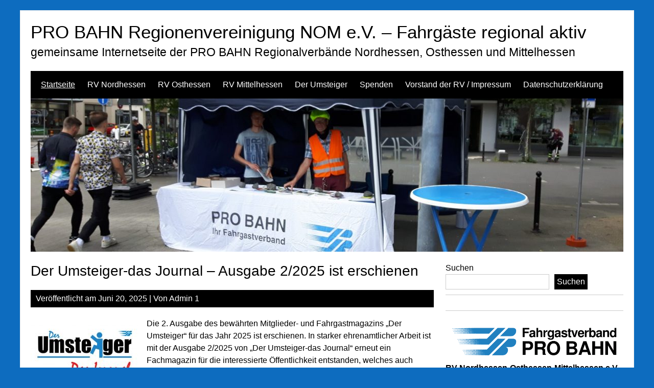

--- FILE ---
content_type: text/html; charset=UTF-8
request_url: https://pro-bahn-nom.de/page/2
body_size: 15587
content:


<!DOCTYPE html>
<html lang="de">
<head>
	<meta charset="UTF-8">
	<meta name="viewport" content="width=device-width, initial-scale=1">
	<link rel="profile" href="http://gmpg.org/xfn/11">
		<title>PRO BAHN Regionenvereinigung NOM e.V. &#8211; Fahrgäste regional aktiv &#8211; Seite 2 &#8211; gemeinsame Internetseite der PRO BAHN Regionalverbände Nordhessen, Osthessen und Mittelhessen</title>
<meta name='robots' content='max-image-preview:large' />
<link rel="alternate" type="application/rss+xml" title="PRO BAHN Regionenvereinigung NOM e.V. - Fahrgäste regional aktiv &raquo; Feed" href="https://pro-bahn-nom.de/feed" />
<link rel="alternate" type="application/rss+xml" title="PRO BAHN Regionenvereinigung NOM e.V. - Fahrgäste regional aktiv &raquo; Kommentar-Feed" href="https://pro-bahn-nom.de/comments/feed" />
<style id='wp-img-auto-sizes-contain-inline-css' type='text/css'>
img:is([sizes=auto i],[sizes^="auto," i]){contain-intrinsic-size:3000px 1500px}
/*# sourceURL=wp-img-auto-sizes-contain-inline-css */
</style>
<style id='wp-emoji-styles-inline-css' type='text/css'>

	img.wp-smiley, img.emoji {
		display: inline !important;
		border: none !important;
		box-shadow: none !important;
		height: 1em !important;
		width: 1em !important;
		margin: 0 0.07em !important;
		vertical-align: -0.1em !important;
		background: none !important;
		padding: 0 !important;
	}
/*# sourceURL=wp-emoji-styles-inline-css */
</style>
<style id='wp-block-library-inline-css' type='text/css'>
:root{--wp-block-synced-color:#7a00df;--wp-block-synced-color--rgb:122,0,223;--wp-bound-block-color:var(--wp-block-synced-color);--wp-editor-canvas-background:#ddd;--wp-admin-theme-color:#007cba;--wp-admin-theme-color--rgb:0,124,186;--wp-admin-theme-color-darker-10:#006ba1;--wp-admin-theme-color-darker-10--rgb:0,107,160.5;--wp-admin-theme-color-darker-20:#005a87;--wp-admin-theme-color-darker-20--rgb:0,90,135;--wp-admin-border-width-focus:2px}@media (min-resolution:192dpi){:root{--wp-admin-border-width-focus:1.5px}}.wp-element-button{cursor:pointer}:root .has-very-light-gray-background-color{background-color:#eee}:root .has-very-dark-gray-background-color{background-color:#313131}:root .has-very-light-gray-color{color:#eee}:root .has-very-dark-gray-color{color:#313131}:root .has-vivid-green-cyan-to-vivid-cyan-blue-gradient-background{background:linear-gradient(135deg,#00d084,#0693e3)}:root .has-purple-crush-gradient-background{background:linear-gradient(135deg,#34e2e4,#4721fb 50%,#ab1dfe)}:root .has-hazy-dawn-gradient-background{background:linear-gradient(135deg,#faaca8,#dad0ec)}:root .has-subdued-olive-gradient-background{background:linear-gradient(135deg,#fafae1,#67a671)}:root .has-atomic-cream-gradient-background{background:linear-gradient(135deg,#fdd79a,#004a59)}:root .has-nightshade-gradient-background{background:linear-gradient(135deg,#330968,#31cdcf)}:root .has-midnight-gradient-background{background:linear-gradient(135deg,#020381,#2874fc)}:root{--wp--preset--font-size--normal:16px;--wp--preset--font-size--huge:42px}.has-regular-font-size{font-size:1em}.has-larger-font-size{font-size:2.625em}.has-normal-font-size{font-size:var(--wp--preset--font-size--normal)}.has-huge-font-size{font-size:var(--wp--preset--font-size--huge)}.has-text-align-center{text-align:center}.has-text-align-left{text-align:left}.has-text-align-right{text-align:right}.has-fit-text{white-space:nowrap!important}#end-resizable-editor-section{display:none}.aligncenter{clear:both}.items-justified-left{justify-content:flex-start}.items-justified-center{justify-content:center}.items-justified-right{justify-content:flex-end}.items-justified-space-between{justify-content:space-between}.screen-reader-text{border:0;clip-path:inset(50%);height:1px;margin:-1px;overflow:hidden;padding:0;position:absolute;width:1px;word-wrap:normal!important}.screen-reader-text:focus{background-color:#ddd;clip-path:none;color:#444;display:block;font-size:1em;height:auto;left:5px;line-height:normal;padding:15px 23px 14px;text-decoration:none;top:5px;width:auto;z-index:100000}html :where(.has-border-color){border-style:solid}html :where([style*=border-top-color]){border-top-style:solid}html :where([style*=border-right-color]){border-right-style:solid}html :where([style*=border-bottom-color]){border-bottom-style:solid}html :where([style*=border-left-color]){border-left-style:solid}html :where([style*=border-width]){border-style:solid}html :where([style*=border-top-width]){border-top-style:solid}html :where([style*=border-right-width]){border-right-style:solid}html :where([style*=border-bottom-width]){border-bottom-style:solid}html :where([style*=border-left-width]){border-left-style:solid}html :where(img[class*=wp-image-]){height:auto;max-width:100%}:where(figure){margin:0 0 1em}html :where(.is-position-sticky){--wp-admin--admin-bar--position-offset:var(--wp-admin--admin-bar--height,0px)}@media screen and (max-width:600px){html :where(.is-position-sticky){--wp-admin--admin-bar--position-offset:0px}}

/*# sourceURL=wp-block-library-inline-css */
</style><style id='wp-block-image-inline-css' type='text/css'>
.wp-block-image>a,.wp-block-image>figure>a{display:inline-block}.wp-block-image img{box-sizing:border-box;height:auto;max-width:100%;vertical-align:bottom}@media not (prefers-reduced-motion){.wp-block-image img.hide{visibility:hidden}.wp-block-image img.show{animation:show-content-image .4s}}.wp-block-image[style*=border-radius] img,.wp-block-image[style*=border-radius]>a{border-radius:inherit}.wp-block-image.has-custom-border img{box-sizing:border-box}.wp-block-image.aligncenter{text-align:center}.wp-block-image.alignfull>a,.wp-block-image.alignwide>a{width:100%}.wp-block-image.alignfull img,.wp-block-image.alignwide img{height:auto;width:100%}.wp-block-image .aligncenter,.wp-block-image .alignleft,.wp-block-image .alignright,.wp-block-image.aligncenter,.wp-block-image.alignleft,.wp-block-image.alignright{display:table}.wp-block-image .aligncenter>figcaption,.wp-block-image .alignleft>figcaption,.wp-block-image .alignright>figcaption,.wp-block-image.aligncenter>figcaption,.wp-block-image.alignleft>figcaption,.wp-block-image.alignright>figcaption{caption-side:bottom;display:table-caption}.wp-block-image .alignleft{float:left;margin:.5em 1em .5em 0}.wp-block-image .alignright{float:right;margin:.5em 0 .5em 1em}.wp-block-image .aligncenter{margin-left:auto;margin-right:auto}.wp-block-image :where(figcaption){margin-bottom:1em;margin-top:.5em}.wp-block-image.is-style-circle-mask img{border-radius:9999px}@supports ((-webkit-mask-image:none) or (mask-image:none)) or (-webkit-mask-image:none){.wp-block-image.is-style-circle-mask img{border-radius:0;-webkit-mask-image:url('data:image/svg+xml;utf8,<svg viewBox="0 0 100 100" xmlns="http://www.w3.org/2000/svg"><circle cx="50" cy="50" r="50"/></svg>');mask-image:url('data:image/svg+xml;utf8,<svg viewBox="0 0 100 100" xmlns="http://www.w3.org/2000/svg"><circle cx="50" cy="50" r="50"/></svg>');mask-mode:alpha;-webkit-mask-position:center;mask-position:center;-webkit-mask-repeat:no-repeat;mask-repeat:no-repeat;-webkit-mask-size:contain;mask-size:contain}}:root :where(.wp-block-image.is-style-rounded img,.wp-block-image .is-style-rounded img){border-radius:9999px}.wp-block-image figure{margin:0}.wp-lightbox-container{display:flex;flex-direction:column;position:relative}.wp-lightbox-container img{cursor:zoom-in}.wp-lightbox-container img:hover+button{opacity:1}.wp-lightbox-container button{align-items:center;backdrop-filter:blur(16px) saturate(180%);background-color:#5a5a5a40;border:none;border-radius:4px;cursor:zoom-in;display:flex;height:20px;justify-content:center;opacity:0;padding:0;position:absolute;right:16px;text-align:center;top:16px;width:20px;z-index:100}@media not (prefers-reduced-motion){.wp-lightbox-container button{transition:opacity .2s ease}}.wp-lightbox-container button:focus-visible{outline:3px auto #5a5a5a40;outline:3px auto -webkit-focus-ring-color;outline-offset:3px}.wp-lightbox-container button:hover{cursor:pointer;opacity:1}.wp-lightbox-container button:focus{opacity:1}.wp-lightbox-container button:focus,.wp-lightbox-container button:hover,.wp-lightbox-container button:not(:hover):not(:active):not(.has-background){background-color:#5a5a5a40;border:none}.wp-lightbox-overlay{box-sizing:border-box;cursor:zoom-out;height:100vh;left:0;overflow:hidden;position:fixed;top:0;visibility:hidden;width:100%;z-index:100000}.wp-lightbox-overlay .close-button{align-items:center;cursor:pointer;display:flex;justify-content:center;min-height:40px;min-width:40px;padding:0;position:absolute;right:calc(env(safe-area-inset-right) + 16px);top:calc(env(safe-area-inset-top) + 16px);z-index:5000000}.wp-lightbox-overlay .close-button:focus,.wp-lightbox-overlay .close-button:hover,.wp-lightbox-overlay .close-button:not(:hover):not(:active):not(.has-background){background:none;border:none}.wp-lightbox-overlay .lightbox-image-container{height:var(--wp--lightbox-container-height);left:50%;overflow:hidden;position:absolute;top:50%;transform:translate(-50%,-50%);transform-origin:top left;width:var(--wp--lightbox-container-width);z-index:9999999999}.wp-lightbox-overlay .wp-block-image{align-items:center;box-sizing:border-box;display:flex;height:100%;justify-content:center;margin:0;position:relative;transform-origin:0 0;width:100%;z-index:3000000}.wp-lightbox-overlay .wp-block-image img{height:var(--wp--lightbox-image-height);min-height:var(--wp--lightbox-image-height);min-width:var(--wp--lightbox-image-width);width:var(--wp--lightbox-image-width)}.wp-lightbox-overlay .wp-block-image figcaption{display:none}.wp-lightbox-overlay button{background:none;border:none}.wp-lightbox-overlay .scrim{background-color:#fff;height:100%;opacity:.9;position:absolute;width:100%;z-index:2000000}.wp-lightbox-overlay.active{visibility:visible}@media not (prefers-reduced-motion){.wp-lightbox-overlay.active{animation:turn-on-visibility .25s both}.wp-lightbox-overlay.active img{animation:turn-on-visibility .35s both}.wp-lightbox-overlay.show-closing-animation:not(.active){animation:turn-off-visibility .35s both}.wp-lightbox-overlay.show-closing-animation:not(.active) img{animation:turn-off-visibility .25s both}.wp-lightbox-overlay.zoom.active{animation:none;opacity:1;visibility:visible}.wp-lightbox-overlay.zoom.active .lightbox-image-container{animation:lightbox-zoom-in .4s}.wp-lightbox-overlay.zoom.active .lightbox-image-container img{animation:none}.wp-lightbox-overlay.zoom.active .scrim{animation:turn-on-visibility .4s forwards}.wp-lightbox-overlay.zoom.show-closing-animation:not(.active){animation:none}.wp-lightbox-overlay.zoom.show-closing-animation:not(.active) .lightbox-image-container{animation:lightbox-zoom-out .4s}.wp-lightbox-overlay.zoom.show-closing-animation:not(.active) .lightbox-image-container img{animation:none}.wp-lightbox-overlay.zoom.show-closing-animation:not(.active) .scrim{animation:turn-off-visibility .4s forwards}}@keyframes show-content-image{0%{visibility:hidden}99%{visibility:hidden}to{visibility:visible}}@keyframes turn-on-visibility{0%{opacity:0}to{opacity:1}}@keyframes turn-off-visibility{0%{opacity:1;visibility:visible}99%{opacity:0;visibility:visible}to{opacity:0;visibility:hidden}}@keyframes lightbox-zoom-in{0%{transform:translate(calc((-100vw + var(--wp--lightbox-scrollbar-width))/2 + var(--wp--lightbox-initial-left-position)),calc(-50vh + var(--wp--lightbox-initial-top-position))) scale(var(--wp--lightbox-scale))}to{transform:translate(-50%,-50%) scale(1)}}@keyframes lightbox-zoom-out{0%{transform:translate(-50%,-50%) scale(1);visibility:visible}99%{visibility:visible}to{transform:translate(calc((-100vw + var(--wp--lightbox-scrollbar-width))/2 + var(--wp--lightbox-initial-left-position)),calc(-50vh + var(--wp--lightbox-initial-top-position))) scale(var(--wp--lightbox-scale));visibility:hidden}}
/*# sourceURL=https://pro-bahn-nom.de/wp-includes/blocks/image/style.min.css */
</style>
<style id='wp-block-search-inline-css' type='text/css'>
.wp-block-search__button{margin-left:10px;word-break:normal}.wp-block-search__button.has-icon{line-height:0}.wp-block-search__button svg{height:1.25em;min-height:24px;min-width:24px;width:1.25em;fill:currentColor;vertical-align:text-bottom}:where(.wp-block-search__button){border:1px solid #ccc;padding:6px 10px}.wp-block-search__inside-wrapper{display:flex;flex:auto;flex-wrap:nowrap;max-width:100%}.wp-block-search__label{width:100%}.wp-block-search.wp-block-search__button-only .wp-block-search__button{box-sizing:border-box;display:flex;flex-shrink:0;justify-content:center;margin-left:0;max-width:100%}.wp-block-search.wp-block-search__button-only .wp-block-search__inside-wrapper{min-width:0!important;transition-property:width}.wp-block-search.wp-block-search__button-only .wp-block-search__input{flex-basis:100%;transition-duration:.3s}.wp-block-search.wp-block-search__button-only.wp-block-search__searchfield-hidden,.wp-block-search.wp-block-search__button-only.wp-block-search__searchfield-hidden .wp-block-search__inside-wrapper{overflow:hidden}.wp-block-search.wp-block-search__button-only.wp-block-search__searchfield-hidden .wp-block-search__input{border-left-width:0!important;border-right-width:0!important;flex-basis:0;flex-grow:0;margin:0;min-width:0!important;padding-left:0!important;padding-right:0!important;width:0!important}:where(.wp-block-search__input){appearance:none;border:1px solid #949494;flex-grow:1;font-family:inherit;font-size:inherit;font-style:inherit;font-weight:inherit;letter-spacing:inherit;line-height:inherit;margin-left:0;margin-right:0;min-width:3rem;padding:8px;text-decoration:unset!important;text-transform:inherit}:where(.wp-block-search__button-inside .wp-block-search__inside-wrapper){background-color:#fff;border:1px solid #949494;box-sizing:border-box;padding:4px}:where(.wp-block-search__button-inside .wp-block-search__inside-wrapper) .wp-block-search__input{border:none;border-radius:0;padding:0 4px}:where(.wp-block-search__button-inside .wp-block-search__inside-wrapper) .wp-block-search__input:focus{outline:none}:where(.wp-block-search__button-inside .wp-block-search__inside-wrapper) :where(.wp-block-search__button){padding:4px 8px}.wp-block-search.aligncenter .wp-block-search__inside-wrapper{margin:auto}.wp-block[data-align=right] .wp-block-search.wp-block-search__button-only .wp-block-search__inside-wrapper{float:right}
/*# sourceURL=https://pro-bahn-nom.de/wp-includes/blocks/search/style.min.css */
</style>
<style id='wp-block-group-inline-css' type='text/css'>
.wp-block-group{box-sizing:border-box}:where(.wp-block-group.wp-block-group-is-layout-constrained){position:relative}
/*# sourceURL=https://pro-bahn-nom.de/wp-includes/blocks/group/style.min.css */
</style>
<style id='wp-block-paragraph-inline-css' type='text/css'>
.is-small-text{font-size:.875em}.is-regular-text{font-size:1em}.is-large-text{font-size:2.25em}.is-larger-text{font-size:3em}.has-drop-cap:not(:focus):first-letter{float:left;font-size:8.4em;font-style:normal;font-weight:100;line-height:.68;margin:.05em .1em 0 0;text-transform:uppercase}body.rtl .has-drop-cap:not(:focus):first-letter{float:none;margin-left:.1em}p.has-drop-cap.has-background{overflow:hidden}:root :where(p.has-background){padding:1.25em 2.375em}:where(p.has-text-color:not(.has-link-color)) a{color:inherit}p.has-text-align-left[style*="writing-mode:vertical-lr"],p.has-text-align-right[style*="writing-mode:vertical-rl"]{rotate:180deg}
/*# sourceURL=https://pro-bahn-nom.de/wp-includes/blocks/paragraph/style.min.css */
</style>
<style id='global-styles-inline-css' type='text/css'>
:root{--wp--preset--aspect-ratio--square: 1;--wp--preset--aspect-ratio--4-3: 4/3;--wp--preset--aspect-ratio--3-4: 3/4;--wp--preset--aspect-ratio--3-2: 3/2;--wp--preset--aspect-ratio--2-3: 2/3;--wp--preset--aspect-ratio--16-9: 16/9;--wp--preset--aspect-ratio--9-16: 9/16;--wp--preset--color--black: #000000;--wp--preset--color--cyan-bluish-gray: #abb8c3;--wp--preset--color--white: #ffffff;--wp--preset--color--pale-pink: #f78da7;--wp--preset--color--vivid-red: #cf2e2e;--wp--preset--color--luminous-vivid-orange: #ff6900;--wp--preset--color--luminous-vivid-amber: #fcb900;--wp--preset--color--light-green-cyan: #7bdcb5;--wp--preset--color--vivid-green-cyan: #00d084;--wp--preset--color--pale-cyan-blue: #8ed1fc;--wp--preset--color--vivid-cyan-blue: #0693e3;--wp--preset--color--vivid-purple: #9b51e0;--wp--preset--gradient--vivid-cyan-blue-to-vivid-purple: linear-gradient(135deg,rgb(6,147,227) 0%,rgb(155,81,224) 100%);--wp--preset--gradient--light-green-cyan-to-vivid-green-cyan: linear-gradient(135deg,rgb(122,220,180) 0%,rgb(0,208,130) 100%);--wp--preset--gradient--luminous-vivid-amber-to-luminous-vivid-orange: linear-gradient(135deg,rgb(252,185,0) 0%,rgb(255,105,0) 100%);--wp--preset--gradient--luminous-vivid-orange-to-vivid-red: linear-gradient(135deg,rgb(255,105,0) 0%,rgb(207,46,46) 100%);--wp--preset--gradient--very-light-gray-to-cyan-bluish-gray: linear-gradient(135deg,rgb(238,238,238) 0%,rgb(169,184,195) 100%);--wp--preset--gradient--cool-to-warm-spectrum: linear-gradient(135deg,rgb(74,234,220) 0%,rgb(151,120,209) 20%,rgb(207,42,186) 40%,rgb(238,44,130) 60%,rgb(251,105,98) 80%,rgb(254,248,76) 100%);--wp--preset--gradient--blush-light-purple: linear-gradient(135deg,rgb(255,206,236) 0%,rgb(152,150,240) 100%);--wp--preset--gradient--blush-bordeaux: linear-gradient(135deg,rgb(254,205,165) 0%,rgb(254,45,45) 50%,rgb(107,0,62) 100%);--wp--preset--gradient--luminous-dusk: linear-gradient(135deg,rgb(255,203,112) 0%,rgb(199,81,192) 50%,rgb(65,88,208) 100%);--wp--preset--gradient--pale-ocean: linear-gradient(135deg,rgb(255,245,203) 0%,rgb(182,227,212) 50%,rgb(51,167,181) 100%);--wp--preset--gradient--electric-grass: linear-gradient(135deg,rgb(202,248,128) 0%,rgb(113,206,126) 100%);--wp--preset--gradient--midnight: linear-gradient(135deg,rgb(2,3,129) 0%,rgb(40,116,252) 100%);--wp--preset--font-size--small: 13px;--wp--preset--font-size--medium: 20px;--wp--preset--font-size--large: 36px;--wp--preset--font-size--x-large: 42px;--wp--preset--spacing--20: 0.44rem;--wp--preset--spacing--30: 0.67rem;--wp--preset--spacing--40: 1rem;--wp--preset--spacing--50: 1.5rem;--wp--preset--spacing--60: 2.25rem;--wp--preset--spacing--70: 3.38rem;--wp--preset--spacing--80: 5.06rem;--wp--preset--shadow--natural: 6px 6px 9px rgba(0, 0, 0, 0.2);--wp--preset--shadow--deep: 12px 12px 50px rgba(0, 0, 0, 0.4);--wp--preset--shadow--sharp: 6px 6px 0px rgba(0, 0, 0, 0.2);--wp--preset--shadow--outlined: 6px 6px 0px -3px rgb(255, 255, 255), 6px 6px rgb(0, 0, 0);--wp--preset--shadow--crisp: 6px 6px 0px rgb(0, 0, 0);}:where(.is-layout-flex){gap: 0.5em;}:where(.is-layout-grid){gap: 0.5em;}body .is-layout-flex{display: flex;}.is-layout-flex{flex-wrap: wrap;align-items: center;}.is-layout-flex > :is(*, div){margin: 0;}body .is-layout-grid{display: grid;}.is-layout-grid > :is(*, div){margin: 0;}:where(.wp-block-columns.is-layout-flex){gap: 2em;}:where(.wp-block-columns.is-layout-grid){gap: 2em;}:where(.wp-block-post-template.is-layout-flex){gap: 1.25em;}:where(.wp-block-post-template.is-layout-grid){gap: 1.25em;}.has-black-color{color: var(--wp--preset--color--black) !important;}.has-cyan-bluish-gray-color{color: var(--wp--preset--color--cyan-bluish-gray) !important;}.has-white-color{color: var(--wp--preset--color--white) !important;}.has-pale-pink-color{color: var(--wp--preset--color--pale-pink) !important;}.has-vivid-red-color{color: var(--wp--preset--color--vivid-red) !important;}.has-luminous-vivid-orange-color{color: var(--wp--preset--color--luminous-vivid-orange) !important;}.has-luminous-vivid-amber-color{color: var(--wp--preset--color--luminous-vivid-amber) !important;}.has-light-green-cyan-color{color: var(--wp--preset--color--light-green-cyan) !important;}.has-vivid-green-cyan-color{color: var(--wp--preset--color--vivid-green-cyan) !important;}.has-pale-cyan-blue-color{color: var(--wp--preset--color--pale-cyan-blue) !important;}.has-vivid-cyan-blue-color{color: var(--wp--preset--color--vivid-cyan-blue) !important;}.has-vivid-purple-color{color: var(--wp--preset--color--vivid-purple) !important;}.has-black-background-color{background-color: var(--wp--preset--color--black) !important;}.has-cyan-bluish-gray-background-color{background-color: var(--wp--preset--color--cyan-bluish-gray) !important;}.has-white-background-color{background-color: var(--wp--preset--color--white) !important;}.has-pale-pink-background-color{background-color: var(--wp--preset--color--pale-pink) !important;}.has-vivid-red-background-color{background-color: var(--wp--preset--color--vivid-red) !important;}.has-luminous-vivid-orange-background-color{background-color: var(--wp--preset--color--luminous-vivid-orange) !important;}.has-luminous-vivid-amber-background-color{background-color: var(--wp--preset--color--luminous-vivid-amber) !important;}.has-light-green-cyan-background-color{background-color: var(--wp--preset--color--light-green-cyan) !important;}.has-vivid-green-cyan-background-color{background-color: var(--wp--preset--color--vivid-green-cyan) !important;}.has-pale-cyan-blue-background-color{background-color: var(--wp--preset--color--pale-cyan-blue) !important;}.has-vivid-cyan-blue-background-color{background-color: var(--wp--preset--color--vivid-cyan-blue) !important;}.has-vivid-purple-background-color{background-color: var(--wp--preset--color--vivid-purple) !important;}.has-black-border-color{border-color: var(--wp--preset--color--black) !important;}.has-cyan-bluish-gray-border-color{border-color: var(--wp--preset--color--cyan-bluish-gray) !important;}.has-white-border-color{border-color: var(--wp--preset--color--white) !important;}.has-pale-pink-border-color{border-color: var(--wp--preset--color--pale-pink) !important;}.has-vivid-red-border-color{border-color: var(--wp--preset--color--vivid-red) !important;}.has-luminous-vivid-orange-border-color{border-color: var(--wp--preset--color--luminous-vivid-orange) !important;}.has-luminous-vivid-amber-border-color{border-color: var(--wp--preset--color--luminous-vivid-amber) !important;}.has-light-green-cyan-border-color{border-color: var(--wp--preset--color--light-green-cyan) !important;}.has-vivid-green-cyan-border-color{border-color: var(--wp--preset--color--vivid-green-cyan) !important;}.has-pale-cyan-blue-border-color{border-color: var(--wp--preset--color--pale-cyan-blue) !important;}.has-vivid-cyan-blue-border-color{border-color: var(--wp--preset--color--vivid-cyan-blue) !important;}.has-vivid-purple-border-color{border-color: var(--wp--preset--color--vivid-purple) !important;}.has-vivid-cyan-blue-to-vivid-purple-gradient-background{background: var(--wp--preset--gradient--vivid-cyan-blue-to-vivid-purple) !important;}.has-light-green-cyan-to-vivid-green-cyan-gradient-background{background: var(--wp--preset--gradient--light-green-cyan-to-vivid-green-cyan) !important;}.has-luminous-vivid-amber-to-luminous-vivid-orange-gradient-background{background: var(--wp--preset--gradient--luminous-vivid-amber-to-luminous-vivid-orange) !important;}.has-luminous-vivid-orange-to-vivid-red-gradient-background{background: var(--wp--preset--gradient--luminous-vivid-orange-to-vivid-red) !important;}.has-very-light-gray-to-cyan-bluish-gray-gradient-background{background: var(--wp--preset--gradient--very-light-gray-to-cyan-bluish-gray) !important;}.has-cool-to-warm-spectrum-gradient-background{background: var(--wp--preset--gradient--cool-to-warm-spectrum) !important;}.has-blush-light-purple-gradient-background{background: var(--wp--preset--gradient--blush-light-purple) !important;}.has-blush-bordeaux-gradient-background{background: var(--wp--preset--gradient--blush-bordeaux) !important;}.has-luminous-dusk-gradient-background{background: var(--wp--preset--gradient--luminous-dusk) !important;}.has-pale-ocean-gradient-background{background: var(--wp--preset--gradient--pale-ocean) !important;}.has-electric-grass-gradient-background{background: var(--wp--preset--gradient--electric-grass) !important;}.has-midnight-gradient-background{background: var(--wp--preset--gradient--midnight) !important;}.has-small-font-size{font-size: var(--wp--preset--font-size--small) !important;}.has-medium-font-size{font-size: var(--wp--preset--font-size--medium) !important;}.has-large-font-size{font-size: var(--wp--preset--font-size--large) !important;}.has-x-large-font-size{font-size: var(--wp--preset--font-size--x-large) !important;}
/*# sourceURL=global-styles-inline-css */
</style>

<style id='classic-theme-styles-inline-css' type='text/css'>
/*! This file is auto-generated */
.wp-block-button__link{color:#fff;background-color:#32373c;border-radius:9999px;box-shadow:none;text-decoration:none;padding:calc(.667em + 2px) calc(1.333em + 2px);font-size:1.125em}.wp-block-file__button{background:#32373c;color:#fff;text-decoration:none}
/*# sourceURL=/wp-includes/css/classic-themes.min.css */
</style>
<link rel='stylesheet' id='simplyblack-style-css' href='https://pro-bahn-nom.de/wp-content/themes/simplyblack/style.css?ver=6.9' type='text/css' media='all' />
<script type="text/javascript" src="https://pro-bahn-nom.de/wp-content/themes/simplyblack/js/nav.js?ver=6.9" id="simplyblack-nav-js"></script>
<link rel="https://api.w.org/" href="https://pro-bahn-nom.de/wp-json/" /><link rel="EditURI" type="application/rsd+xml" title="RSD" href="https://pro-bahn-nom.de/xmlrpc.php?rsd" />
<meta name="generator" content="WordPress 6.9" />
<style type="text/css" id="custom-background-css">
body.custom-background { background-color: #0d6cbf; }
</style>
	</head>
<body class="home blog paged custom-background paged-2 wp-theme-simplyblack">

<div id="container">
		<a class="skip-link screen-reader-text" href="#content">Zum Inhalt springen</a>
	<div id="header">
		<div class="logo">
										<div class="site-title-tagline">
											<h1 class="site-title"><a href="https://pro-bahn-nom.de/" title="PRO BAHN Regionenvereinigung NOM e.V. &#8211; Fahrgäste regional aktiv">PRO BAHN Regionenvereinigung NOM e.V. &#8211; Fahrgäste regional aktiv</a></h1>
																							<div class="site-tagline">gemeinsame Internetseite der PRO BAHN Regionalverbände Nordhessen, Osthessen und Mittelhessen</div>
															</div>
					</div>
					<div class="nav-head"><ul id="menu-rv-nordhessen" class="menu"><li id="menu-item-8" class="menu-item menu-item-type-custom menu-item-object-custom current-menu-item menu-item-home menu-item-8"><a href="https://pro-bahn-nom.de/">Startseite</a></li>
<li id="menu-item-29" class="menu-item menu-item-type-post_type menu-item-object-page menu-item-29"><a href="https://pro-bahn-nom.de/rv-nordhessen">RV Nordhessen</a></li>
<li id="menu-item-28" class="menu-item menu-item-type-post_type menu-item-object-page menu-item-28"><a href="https://pro-bahn-nom.de/rv-osthessen">RV Osthessen</a></li>
<li id="menu-item-69" class="menu-item menu-item-type-post_type menu-item-object-page menu-item-69"><a href="https://pro-bahn-nom.de/rv-mittelhessen">RV Mittelhessen</a></li>
<li id="menu-item-38" class="menu-item menu-item-type-post_type menu-item-object-page menu-item-has-children menu-item-38"><a href="https://pro-bahn-nom.de/der-umsteiger">Der Umsteiger</a>
<ul class="sub-menu">
	<li id="menu-item-498" class="menu-item menu-item-type-post_type menu-item-object-page menu-item-498"><a href="https://pro-bahn-nom.de/der-umsteiger/der-umsteiger-das-journal-ausgaben-2025">Der Umsteiger – Ausgaben 2025</a></li>
	<li id="menu-item-397" class="menu-item menu-item-type-post_type menu-item-object-page menu-item-397"><a href="https://pro-bahn-nom.de/der-umsteiger/der-umsteiger-ausgaben-2024">Der Umsteiger – Ausgaben 2024</a></li>
	<li id="menu-item-294" class="menu-item menu-item-type-post_type menu-item-object-page menu-item-294"><a href="https://pro-bahn-nom.de/der-umsteiger/der-umsteiger-ausgaben-2023">Der Umsteiger – Ausgaben 2023</a></li>
	<li id="menu-item-101" class="menu-item menu-item-type-post_type menu-item-object-page menu-item-101"><a href="https://pro-bahn-nom.de/der-umsteiger/der-umsteiger-ausgaben-2022">Der Umsteiger – Ausgaben 2022</a></li>
	<li id="menu-item-98" class="menu-item menu-item-type-post_type menu-item-object-page menu-item-98"><a href="https://pro-bahn-nom.de/der-umsteiger/der-umsteiger-ausgaben-2021">Der Umsteiger – Ausgaben 2021</a></li>
</ul>
</li>
<li id="menu-item-541" class="menu-item menu-item-type-post_type menu-item-object-page menu-item-541"><a href="https://pro-bahn-nom.de/spenden">Spenden</a></li>
<li id="menu-item-33" class="menu-item menu-item-type-post_type menu-item-object-page menu-item-33"><a href="https://pro-bahn-nom.de/rv-vorstand-impressum">Vorstand der RV / Impressum</a></li>
<li id="menu-item-41" class="menu-item menu-item-type-post_type menu-item-object-page menu-item-privacy-policy menu-item-41"><a rel="privacy-policy" href="https://pro-bahn-nom.de/datenschutzerklaerung">Datenschutzerklärung</a></li>
</ul></div>			<div class="mobile-nav-container">
								<button id="mobile-nav-toggle" class="mobile-nav-toggle">Menü &#043;</button>
				<div id="mobile-nav" class="mobile-nav">
					<div class="menu-rv-nordhessen-container"><ul id="menu-rv-nordhessen-1" class="menu"><li class="menu-item menu-item-type-custom menu-item-object-custom current-menu-item menu-item-home menu-item-8"><a href="https://pro-bahn-nom.de/">Startseite</a></li>
<li class="menu-item menu-item-type-post_type menu-item-object-page menu-item-29"><a href="https://pro-bahn-nom.de/rv-nordhessen">RV Nordhessen</a></li>
<li class="menu-item menu-item-type-post_type menu-item-object-page menu-item-28"><a href="https://pro-bahn-nom.de/rv-osthessen">RV Osthessen</a></li>
<li class="menu-item menu-item-type-post_type menu-item-object-page menu-item-69"><a href="https://pro-bahn-nom.de/rv-mittelhessen">RV Mittelhessen</a></li>
<li class="menu-item menu-item-type-post_type menu-item-object-page menu-item-has-children menu-item-38"><a href="https://pro-bahn-nom.de/der-umsteiger">Der Umsteiger</a>
<ul class="sub-menu">
	<li class="menu-item menu-item-type-post_type menu-item-object-page menu-item-498"><a href="https://pro-bahn-nom.de/der-umsteiger/der-umsteiger-das-journal-ausgaben-2025">Der Umsteiger – Ausgaben 2025</a></li>
	<li class="menu-item menu-item-type-post_type menu-item-object-page menu-item-397"><a href="https://pro-bahn-nom.de/der-umsteiger/der-umsteiger-ausgaben-2024">Der Umsteiger – Ausgaben 2024</a></li>
	<li class="menu-item menu-item-type-post_type menu-item-object-page menu-item-294"><a href="https://pro-bahn-nom.de/der-umsteiger/der-umsteiger-ausgaben-2023">Der Umsteiger – Ausgaben 2023</a></li>
	<li class="menu-item menu-item-type-post_type menu-item-object-page menu-item-101"><a href="https://pro-bahn-nom.de/der-umsteiger/der-umsteiger-ausgaben-2022">Der Umsteiger – Ausgaben 2022</a></li>
	<li class="menu-item menu-item-type-post_type menu-item-object-page menu-item-98"><a href="https://pro-bahn-nom.de/der-umsteiger/der-umsteiger-ausgaben-2021">Der Umsteiger – Ausgaben 2021</a></li>
</ul>
</li>
<li class="menu-item menu-item-type-post_type menu-item-object-page menu-item-541"><a href="https://pro-bahn-nom.de/spenden">Spenden</a></li>
<li class="menu-item menu-item-type-post_type menu-item-object-page menu-item-33"><a href="https://pro-bahn-nom.de/rv-vorstand-impressum">Vorstand der RV / Impressum</a></li>
<li class="menu-item menu-item-type-post_type menu-item-object-page menu-item-privacy-policy menu-item-41"><a rel="privacy-policy" href="https://pro-bahn-nom.de/datenschutzerklaerung">Datenschutzerklärung</a></li>
</ul></div>				</div>
			</div>
											<img src="https://probahn-hessen.de/wp-content/uploads/2022/01/cropped-20200620_121036-zugeschnitten-scaled-2.jpg" class="header-img" alt="PRO BAHN Regionenvereinigung NOM e.V. &#8211; Fahrgäste regional aktiv" />
						</div>
	<div id="main-content">
<div id="content" role="main">
							
					
<article id="post-515" class="post-list post-515 post type-post status-publish format-standard has-post-thumbnail hentry category-uncategorized">
	
	<h2 class="entry-title post-title" rel="bookmark"><a href="https://pro-bahn-nom.de/der-umsteiger-das-journal-ausgabe-2-2025-ist-erschienen">Der Umsteiger-das Journal &#8211; Ausgabe 2/2025 ist erschienen</a></h2>
	
<div class="post-meta">
	Veröffentlicht am <a href="https://pro-bahn-nom.de/der-umsteiger-das-journal-ausgabe-2-2025-ist-erschienen"><time class="updated" datetime="2025-06-20T20:29:26+00:00">Juni 20, 2025</time></a>	|	Von <span class="author vcard"><a class="url fn" href="https://pro-bahn-nom.de/author/nom-clown">Admin 1</a></span>	</div>

	<div class="entry-content post-content">
		<img width="211" height="300" src="https://pro-bahn-nom.de/wp-content/uploads/2025/06/Der-Umsteiger-das-Journal-2-2025-Seite-1-211x300.jpg" class="list-image wp-post-image" alt="" decoding="async" fetchpriority="high" srcset="https://pro-bahn-nom.de/wp-content/uploads/2025/06/Der-Umsteiger-das-Journal-2-2025-Seite-1-211x300.jpg 211w, https://pro-bahn-nom.de/wp-content/uploads/2025/06/Der-Umsteiger-das-Journal-2-2025-Seite-1-722x1024.jpg 722w, https://pro-bahn-nom.de/wp-content/uploads/2025/06/Der-Umsteiger-das-Journal-2-2025-Seite-1-768x1090.jpg 768w, https://pro-bahn-nom.de/wp-content/uploads/2025/06/Der-Umsteiger-das-Journal-2-2025-Seite-1.jpg 874w" sizes="(max-width: 211px) 100vw, 211px" />					<p>Die 2. Ausgabe des bewährten Mitglieder- und Fahrgastmagazins „Der Umsteiger“ für das Jahr 2025 ist erschienen. In starker ehrenamtlicher Arbeit ist mit der Ausgabe 2/2025 von „Der Umsteiger-das Journal“ erneut ein Fachmagazin für die interessierte Öffentlichkeit entstanden, welches auch aktuell mit einigen Tagen Vorlauf bereits den Mitgliedern des PRO BAHN Landesverbandes Hessen digital zur Verfügung [&hellip;]</p>
			</div>

				<div class="more">
			<a class="read-more" href="https://pro-bahn-nom.de/der-umsteiger-das-journal-ausgabe-2-2025-ist-erschienen" rel="bookmark">Mehr erfahren &raquo;<span class="screen-reader-text">Der Umsteiger-das Journal &#8211; Ausgabe 2/2025 ist erschienen</span></a>
		</div>
	</article>
					
<article id="post-503" class="post-list post-503 post type-post status-publish format-standard has-post-thumbnail hentry category-uncategorized">
	
	<h2 class="entry-title post-title" rel="bookmark"><a href="https://pro-bahn-nom.de/der-umsteiger-das-journal-ausgabe-1-2025-ist-erschienen">Der Umsteiger-das Journal &#8211; Ausgabe 1/2025 ist erschienen</a></h2>
	
<div class="post-meta">
	Veröffentlicht am <a href="https://pro-bahn-nom.de/der-umsteiger-das-journal-ausgabe-1-2025-ist-erschienen"><time class="updated" datetime="2025-03-30T16:39:51+00:00">März 30, 2025</time></a>	|	Von <span class="author vcard"><a class="url fn" href="https://pro-bahn-nom.de/author/nom-clown">Admin 1</a></span>	</div>

	<div class="entry-content post-content">
		<img width="211" height="300" src="https://pro-bahn-nom.de/wp-content/uploads/2025/03/Der-Umsteiger-das-Journal-1-2025-nur-Seite-1-211x300.jpg" class="list-image wp-post-image" alt="" decoding="async" srcset="https://pro-bahn-nom.de/wp-content/uploads/2025/03/Der-Umsteiger-das-Journal-1-2025-nur-Seite-1-211x300.jpg 211w, https://pro-bahn-nom.de/wp-content/uploads/2025/03/Der-Umsteiger-das-Journal-1-2025-nur-Seite-1-722x1024.jpg 722w, https://pro-bahn-nom.de/wp-content/uploads/2025/03/Der-Umsteiger-das-Journal-1-2025-nur-Seite-1-768x1090.jpg 768w, https://pro-bahn-nom.de/wp-content/uploads/2025/03/Der-Umsteiger-das-Journal-1-2025-nur-Seite-1.jpg 874w" sizes="(max-width: 211px) 100vw, 211px" />					<p>Die 1. Ausgabe des bewährten Mitglieder- und Fahrgastmagazins „Der Umsteiger“ für das Jahr 2025 ist erschienen. In starker ehrenamtlicher Arbeit ist mit der Ausgabe 1/2025 von „Der Umsteiger-das Journal“ erneut ein Fachmagazin für die interessierte Öffentlichkeit entstanden, welches auch aktuell mit einigen Tagen Vorlauf bereits den Mitgliedern des PRO BAHN Landesverbandes Hessen digital zur Verfügung [&hellip;]</p>
			</div>

				<div class="more">
			<a class="read-more" href="https://pro-bahn-nom.de/der-umsteiger-das-journal-ausgabe-1-2025-ist-erschienen" rel="bookmark">Mehr erfahren &raquo;<span class="screen-reader-text">Der Umsteiger-das Journal &#8211; Ausgabe 1/2025 ist erschienen</span></a>
		</div>
	</article>
					
<article id="post-484" class="post-list post-484 post type-post status-publish format-standard has-post-thumbnail hentry category-uncategorized">
	
	<h2 class="entry-title post-title" rel="bookmark"><a href="https://pro-bahn-nom.de/der-umsteiger-das-journal-4-2024-ist-erschienen">„Der Umsteiger-das Journal“ – 4/2024 ist erschienen</a></h2>
	
<div class="post-meta">
	Veröffentlicht am <a href="https://pro-bahn-nom.de/der-umsteiger-das-journal-4-2024-ist-erschienen"><time class="updated" datetime="2024-12-10T00:13:09+00:00">Dezember 10, 2024</time></a>	|	Von <span class="author vcard"><a class="url fn" href="https://pro-bahn-nom.de/author/nom-clown">Admin 1</a></span>	</div>

	<div class="entry-content post-content">
		<img width="211" height="300" src="https://pro-bahn-nom.de/wp-content/uploads/2024/12/Der-Umsteiger-2024-04-Seite-1-3.4-MB-2024-12-07-1-211x300.jpg" class="list-image wp-post-image" alt="" decoding="async" srcset="https://pro-bahn-nom.de/wp-content/uploads/2024/12/Der-Umsteiger-2024-04-Seite-1-3.4-MB-2024-12-07-1-211x300.jpg 211w, https://pro-bahn-nom.de/wp-content/uploads/2024/12/Der-Umsteiger-2024-04-Seite-1-3.4-MB-2024-12-07-1-722x1024.jpg 722w, https://pro-bahn-nom.de/wp-content/uploads/2024/12/Der-Umsteiger-2024-04-Seite-1-3.4-MB-2024-12-07-1-768x1090.jpg 768w, https://pro-bahn-nom.de/wp-content/uploads/2024/12/Der-Umsteiger-2024-04-Seite-1-3.4-MB-2024-12-07-1.jpg 874w" sizes="(max-width: 211px) 100vw, 211px" />					<p>Die 4. Ausgabe des bewährten Mitglieder- und Fahrgastmagazins „Der Umsteiger“ für das Jahr 2024 ist erschienen. Diese Version der Magazinreihe firmiert ab sofort unter dem Titel „Der Umsteiger-das Journal“. Dazu im weiteren Verlauf dieses Textes mehr.In starker ehrenamtlicher Arbeit ist mit der Ausgabe 4/2024 von „Der Umsteiger-das Journal“ erneut ein Fachmagazin für die interessierte Öffentlichkeit [&hellip;]</p>
			</div>

				<div class="more">
			<a class="read-more" href="https://pro-bahn-nom.de/der-umsteiger-das-journal-4-2024-ist-erschienen" rel="bookmark">Mehr erfahren &raquo;<span class="screen-reader-text">„Der Umsteiger-das Journal“ – 4/2024 ist erschienen</span></a>
		</div>
	</article>
					
<article id="post-481" class="post-list post-481 post type-post status-publish format-standard has-post-thumbnail hentry category-uncategorized">
	
	<h2 class="entry-title post-title" rel="bookmark"><a href="https://pro-bahn-nom.de/stahlbruecke-bei-krofdorf-gleiberg-darf-nicht-abgebrochen-und-aus-dem-gesamtensemble-herausgebrochen-werden">Stahlbrücke bei Krofdorf-Gleiberg darf nicht abgebrochen und aus dem Gesamtensemble herausgebrochen werden</a></h2>
	
<div class="post-meta">
	Veröffentlicht am <a href="https://pro-bahn-nom.de/stahlbruecke-bei-krofdorf-gleiberg-darf-nicht-abgebrochen-und-aus-dem-gesamtensemble-herausgebrochen-werden"><time class="updated" datetime="2024-10-27T23:32:00+00:00">Oktober 27, 2024</time></a>	|	Von <span class="author vcard"><a class="url fn" href="https://pro-bahn-nom.de/author/nom-clown">Admin 1</a></span>	</div>

	<div class="entry-content post-content">
		<img width="300" height="225" src="https://pro-bahn-nom.de/wp-content/uploads/2024/12/20241031_155950-300x225.jpg" class="list-image wp-post-image" alt="" decoding="async" loading="lazy" srcset="https://pro-bahn-nom.de/wp-content/uploads/2024/12/20241031_155950-300x225.jpg 300w, https://pro-bahn-nom.de/wp-content/uploads/2024/12/20241031_155950-1024x768.jpg 1024w, https://pro-bahn-nom.de/wp-content/uploads/2024/12/20241031_155950-768x576.jpg 768w, https://pro-bahn-nom.de/wp-content/uploads/2024/12/20241031_155950-1536x1152.jpg 1536w, https://pro-bahn-nom.de/wp-content/uploads/2024/12/20241031_155950-2048x1536.jpg 2048w" sizes="auto, (max-width: 300px) 100vw, 300px" />					<p>Alle Brücken der Kanonenbahn Wetzlar-Lollar sind noch da &#8211; Forderung der Bürgerinitiative Kanonenbahn Wetzlar-Lollar Ein Gutachten nennt Schäden an der alten Stahlgitterbrücke südlich von Krofdorf-Gleiberg, welche bis Anfang 1983 dem Schienenverkehr der Kanonenbahn Wetzlar-Lollar diente. Die „Bürgeriniative Kanonenbahn Wetzlar-Lollar“ hat sich dem Erhalt der historischen Bauwerke der Kanonenbahn verschrieben und fordert die Gemeinde Wettenberg als [&hellip;]</p>
			</div>

				<div class="more">
			<a class="read-more" href="https://pro-bahn-nom.de/stahlbruecke-bei-krofdorf-gleiberg-darf-nicht-abgebrochen-und-aus-dem-gesamtensemble-herausgebrochen-werden" rel="bookmark">Mehr erfahren &raquo;<span class="screen-reader-text">Stahlbrücke bei Krofdorf-Gleiberg darf nicht abgebrochen und aus dem Gesamtensemble herausgebrochen werden</span></a>
		</div>
	</article>
					
<article id="post-463" class="post-list post-463 post type-post status-publish format-standard has-post-thumbnail hentry category-uncategorized">
	
	<h2 class="entry-title post-title" rel="bookmark"><a href="https://pro-bahn-nom.de/der-umsteiger-ausgabe-3-2024-ist-erschienen">„Der Umsteiger“ – Ausgabe 3/2024 ist erschienen</a></h2>
	
<div class="post-meta">
	Veröffentlicht am <a href="https://pro-bahn-nom.de/der-umsteiger-ausgabe-3-2024-ist-erschienen"><time class="updated" datetime="2024-09-16T23:29:00+00:00">September 16, 2024</time></a>	|	Von <span class="author vcard"><a class="url fn" href="https://pro-bahn-nom.de/author/nom-clown">Admin 1</a></span>	</div>

	<div class="entry-content post-content">
		<img width="211" height="300" src="https://pro-bahn-nom.de/wp-content/uploads/2024/09/Der-Umsteiger-2024-03-final-Seite-1-211x300.jpg" class="list-image wp-post-image" alt="" decoding="async" loading="lazy" srcset="https://pro-bahn-nom.de/wp-content/uploads/2024/09/Der-Umsteiger-2024-03-final-Seite-1-211x300.jpg 211w, https://pro-bahn-nom.de/wp-content/uploads/2024/09/Der-Umsteiger-2024-03-final-Seite-1-722x1024.jpg 722w, https://pro-bahn-nom.de/wp-content/uploads/2024/09/Der-Umsteiger-2024-03-final-Seite-1-768x1090.jpg 768w, https://pro-bahn-nom.de/wp-content/uploads/2024/09/Der-Umsteiger-2024-03-final-Seite-1.jpg 874w" sizes="auto, (max-width: 211px) 100vw, 211px" />					<p>Die 3. Ausgabe des Jahres 2024 von dem Fahrgastmagazin „Der Umsteiger“ ist erschienen. In ehrenamtlicher Arbeit ist zum erneut ein Fachmagazin für die interessierte Öffentlichkeit entstanden, welches mit einigen Tagen Vorlauf bereits den Mitgliedern des PRO BAHN Landesverbandes Hessen e.V. digital bzw. in Papierform zur Verfügung steht. Dieses Mal sind in der Ausgabe enthalten: Aus [&hellip;]</p>
			</div>

				<div class="more">
			<a class="read-more" href="https://pro-bahn-nom.de/der-umsteiger-ausgabe-3-2024-ist-erschienen" rel="bookmark">Mehr erfahren &raquo;<span class="screen-reader-text">„Der Umsteiger“ – Ausgabe 3/2024 ist erschienen</span></a>
		</div>
	</article>
					
<article id="post-452" class="post-list post-452 post type-post status-publish format-standard has-post-thumbnail hentry category-uncategorized">
	
	<h2 class="entry-title post-title" rel="bookmark"><a href="https://pro-bahn-nom.de/pro-bahn-mittelhessen-schockt-die-schliessung-der-giessener-bahnhofsmission-und-fordert-dauerhafte-nachfolgeloesung">PRO BAHN Mittelhessen schockt die Schließung der Gießener Bahnhofsmission und fordert dauerhafte Nachfolgelösung</a></h2>
	
<div class="post-meta">
	Veröffentlicht am <a href="https://pro-bahn-nom.de/pro-bahn-mittelhessen-schockt-die-schliessung-der-giessener-bahnhofsmission-und-fordert-dauerhafte-nachfolgeloesung"><time class="updated" datetime="2024-07-11T11:56:00+00:00">Juli 11, 2024</time></a>	|	Von <span class="author vcard"><a class="url fn" href="https://pro-bahn-nom.de/author/nom-clown">Admin 1</a></span>	</div>

	<div class="entry-content post-content">
		<img width="300" height="225" src="https://pro-bahn-nom.de/wp-content/uploads/2024/07/20240712_130735-klein-500-300x225.jpg" class="list-image wp-post-image" alt="" decoding="async" loading="lazy" srcset="https://pro-bahn-nom.de/wp-content/uploads/2024/07/20240712_130735-klein-500-300x225.jpg 300w, https://pro-bahn-nom.de/wp-content/uploads/2024/07/20240712_130735-klein-500.jpg 500w" sizes="auto, (max-width: 300px) 100vw, 300px" />					<p>Ein Schock für die vielen Fahrgäste und weiteren Menschen, welche sich in und um den Bahnhof im mittelhessischen Oberzentrum, der Universitätsstadt Gießen aufhalten. Nach über 100 Jahren soll die Bahnhofsmission Ende August 2024 geschlossen werden. Die Lokalzeitungen berichten aktuell darüber: Gießener Allgemeine https://www.giessener-allgemeine.de/giessen/geschlossen-bahnhofsmission-in-giessen-wird-ende-august-93167240.html Gießener Anzeiger https://www.giessener-anzeiger.de/stadt-giessen/aus-fuer-die-giessener-bahnhofsmission-93166765.html Der PRO BAHN Regionalverband Mittelhessen drückt sein absolutes Bedauern [&hellip;]</p>
			</div>

				<div class="more">
			<a class="read-more" href="https://pro-bahn-nom.de/pro-bahn-mittelhessen-schockt-die-schliessung-der-giessener-bahnhofsmission-und-fordert-dauerhafte-nachfolgeloesung" rel="bookmark">Mehr erfahren &raquo;<span class="screen-reader-text">PRO BAHN Mittelhessen schockt die Schließung der Gießener Bahnhofsmission und fordert dauerhafte Nachfolgelösung</span></a>
		</div>
	</article>
					
<article id="post-448" class="post-list post-448 post type-post status-publish format-standard has-post-thumbnail hentry category-uncategorized">
	
	<h2 class="entry-title post-title" rel="bookmark"><a href="https://pro-bahn-nom.de/mitgliederversammlung-pro-bahn-nordhessen-osthessen-mittelhessen-fordert-aenderung-des-eisenbahnkreuzungsgesetzes-des-bundes-ebkrg-im-sinne-der-staerkung-der-machbarkeit-des-wiederaufbaus-von">Mitgliederversammlung PRO BAHN Nordhessen-Osthessen-Mittelhessen fordert Änderung des Eisenbahnkreuzungsgesetzes des Bundes  (EBKrG) im Sinne der Stärkung der Machbarkeit des Wiederaufbaus von Bahnstrecken und fordert zudem mehr durchgängige-langstreckige Verbindungen im Regionalzugverkehr</a></h2>
	
<div class="post-meta">
	Veröffentlicht am <a href="https://pro-bahn-nom.de/mitgliederversammlung-pro-bahn-nordhessen-osthessen-mittelhessen-fordert-aenderung-des-eisenbahnkreuzungsgesetzes-des-bundes-ebkrg-im-sinne-der-staerkung-der-machbarkeit-des-wiederaufbaus-von"><time class="updated" datetime="2024-07-04T12:12:00+00:00">Juli 4, 2024</time></a>	|	Von <span class="author vcard"><a class="url fn" href="https://pro-bahn-nom.de/author/nom-clown">Admin 1</a></span>	</div>

	<div class="entry-content post-content">
		<img width="300" height="169" src="https://pro-bahn-nom.de/wp-content/uploads/2024/06/Bild-3-RV-NOM-2024-06-22-klein-500-300x169.jpg" class="list-image wp-post-image" alt="" decoding="async" loading="lazy" srcset="https://pro-bahn-nom.de/wp-content/uploads/2024/06/Bild-3-RV-NOM-2024-06-22-klein-500-300x169.jpg 300w, https://pro-bahn-nom.de/wp-content/uploads/2024/06/Bild-3-RV-NOM-2024-06-22-klein-500.jpg 500w" sizes="auto, (max-width: 300px) 100vw, 300px" />					<p>Am Samstag fanden sich die Mitglieder der drei PRO BAHN Regionalverbände Nordhessen, Osthessen und Mittelhessen zu ihrer Regionalmitgliederversammlung, das heißt zur Jahreshauptversammlung im Kulturbahnhof Lollar ein. Zwei inhaltliche Schwerpunkte wurden mit Beschlussfassungen gesetzt. So fordert PRO BAHN Nordhessen-Osthessen-Mittelhessen eine Novellierung des Eisenbahnkreuzungsgesetzes. Man sieht den Änderungsbedarf, weil bei zurückgebauten Bahnstrecken, für welche ein Wiederaufbau angedacht [&hellip;]</p>
			</div>

				<div class="more">
			<a class="read-more" href="https://pro-bahn-nom.de/mitgliederversammlung-pro-bahn-nordhessen-osthessen-mittelhessen-fordert-aenderung-des-eisenbahnkreuzungsgesetzes-des-bundes-ebkrg-im-sinne-der-staerkung-der-machbarkeit-des-wiederaufbaus-von" rel="bookmark">Mehr erfahren &raquo;<span class="screen-reader-text">Mitgliederversammlung PRO BAHN Nordhessen-Osthessen-Mittelhessen fordert Änderung des Eisenbahnkreuzungsgesetzes des Bundes  (EBKrG) im Sinne der Stärkung der Machbarkeit des Wiederaufbaus von Bahnstrecken und fordert zudem mehr durchgängige-langstreckige Verbindungen im Regionalzugverkehr</span></a>
		</div>
	</article>
					
<article id="post-446" class="post-list post-446 post type-post status-publish format-standard has-post-thumbnail hentry category-uncategorized">
	
	<h2 class="entry-title post-title" rel="bookmark"><a href="https://pro-bahn-nom.de/am-25-06-2024-fand-die-demo-gegen-den-bahnnotstand-in-friedberg-von-pro-bahn-vcd-adfc-und-buendnis-90-die-gruenen-statt">Am 25.06.2024 fand die Demo gegen den Bahnnotstand in Friedberg von PRO BAHN, VCD, ADFC und Bündnis 90/Die Grünen statt.</a></h2>
	
<div class="post-meta">
	Veröffentlicht am <a href="https://pro-bahn-nom.de/am-25-06-2024-fand-die-demo-gegen-den-bahnnotstand-in-friedberg-von-pro-bahn-vcd-adfc-und-buendnis-90-die-gruenen-statt"><time class="updated" datetime="2024-06-30T22:11:49+00:00">Juni 30, 2024</time></a>	|	Von <span class="author vcard"><a class="url fn" href="https://pro-bahn-nom.de/author/nom-clown">Admin 1</a></span>	</div>

	<div class="entry-content post-content">
		<img width="300" height="298" src="https://pro-bahn-nom.de/wp-content/uploads/2024/06/Bahnnotstand-Wetterau-2024-06-25-300x298.jpg" class="list-image wp-post-image" alt="" decoding="async" loading="lazy" srcset="https://pro-bahn-nom.de/wp-content/uploads/2024/06/Bahnnotstand-Wetterau-2024-06-25-300x298.jpg 300w, https://pro-bahn-nom.de/wp-content/uploads/2024/06/Bahnnotstand-Wetterau-2024-06-25-1024x1017.jpg 1024w, https://pro-bahn-nom.de/wp-content/uploads/2024/06/Bahnnotstand-Wetterau-2024-06-25-150x150.jpg 150w, https://pro-bahn-nom.de/wp-content/uploads/2024/06/Bahnnotstand-Wetterau-2024-06-25-768x763.jpg 768w, https://pro-bahn-nom.de/wp-content/uploads/2024/06/Bahnnotstand-Wetterau-2024-06-25.jpg 1439w" sizes="auto, (max-width: 300px) 100vw, 300px" />					<p>Bahnnotstand in Deutschland, in Hessen, inzwischen sprechen viele auch von einem Staatsnotstand. Gerade auch Hessen ist stark davon betroffen, dass Personal bei allen Bahngesellschaften fehlt und die Infrastruktur noch nicht mal gemäß den Mindestanforderungen des Alltags zum Einsatz gebracht werden kann. Züge fallen aus, die Stellwerke sind nicht besetzt. Mitten im Geschehen auch die Main-Weser-Bahn [&hellip;]</p>
			</div>

				<div class="more">
			<a class="read-more" href="https://pro-bahn-nom.de/am-25-06-2024-fand-die-demo-gegen-den-bahnnotstand-in-friedberg-von-pro-bahn-vcd-adfc-und-buendnis-90-die-gruenen-statt" rel="bookmark">Mehr erfahren &raquo;<span class="screen-reader-text">Am 25.06.2024 fand die Demo gegen den Bahnnotstand in Friedberg von PRO BAHN, VCD, ADFC und Bündnis 90/Die Grünen statt.</span></a>
		</div>
	</article>
					
<article id="post-442" class="post-list post-442 post type-post status-publish format-standard has-post-thumbnail hentry category-uncategorized">
	
	<h2 class="entry-title post-title" rel="bookmark"><a href="https://pro-bahn-nom.de/pro-bahn-vcd-adfc-und-buendnis-90-die-gruenen-rufen-zur-demo-wegen-des-bahnnotstands-am-25-06-2024-ab-1600-uhr-in-friedberg-auf">PRO BAHN, VCD, ADFC und Bündnis 90/Die Grünen rufen zur Demo wegen des Bahnnotstands am 25.06.2024, ab 16:00 Uhr in Friedberg auf</a></h2>
	
<div class="post-meta">
	Veröffentlicht am <a href="https://pro-bahn-nom.de/pro-bahn-vcd-adfc-und-buendnis-90-die-gruenen-rufen-zur-demo-wegen-des-bahnnotstands-am-25-06-2024-ab-1600-uhr-in-friedberg-auf"><time class="updated" datetime="2024-06-18T22:04:00+00:00">Juni 18, 2024</time></a>	|	Von <span class="author vcard"><a class="url fn" href="https://pro-bahn-nom.de/author/nom-clown">Admin 1</a></span>	</div>

	<div class="entry-content post-content">
		<img width="300" height="298" src="https://pro-bahn-nom.de/wp-content/uploads/2024/06/Bahnnotstand-Wetterau-2024-06-25-300x298.jpg" class="list-image wp-post-image" alt="" decoding="async" loading="lazy" srcset="https://pro-bahn-nom.de/wp-content/uploads/2024/06/Bahnnotstand-Wetterau-2024-06-25-300x298.jpg 300w, https://pro-bahn-nom.de/wp-content/uploads/2024/06/Bahnnotstand-Wetterau-2024-06-25-1024x1017.jpg 1024w, https://pro-bahn-nom.de/wp-content/uploads/2024/06/Bahnnotstand-Wetterau-2024-06-25-150x150.jpg 150w, https://pro-bahn-nom.de/wp-content/uploads/2024/06/Bahnnotstand-Wetterau-2024-06-25-768x763.jpg 768w, https://pro-bahn-nom.de/wp-content/uploads/2024/06/Bahnnotstand-Wetterau-2024-06-25.jpg 1439w" sizes="auto, (max-width: 300px) 100vw, 300px" />					<p>Das Chaos ist groß, Stellwerke sind nicht besetzt, Züge fallen aus. Nach den schwierigen Jahren der Streckensperrung zum viergleisigen Ausbau im 1. Bauabschnitt, schlitterte der Wetteraukreis sofort in das Bahnchaos mit Streckensperrungen und Zugausfällen. Kommen Sie am Dienstag, den 25.06.2024 ab 16:00 Uhr vor den Bahnhof in Friedberg, Hanauer Straße/Ecke Saarstraße, um mit uns zu [&hellip;]</p>
			</div>

				<div class="more">
			<a class="read-more" href="https://pro-bahn-nom.de/pro-bahn-vcd-adfc-und-buendnis-90-die-gruenen-rufen-zur-demo-wegen-des-bahnnotstands-am-25-06-2024-ab-1600-uhr-in-friedberg-auf" rel="bookmark">Mehr erfahren &raquo;<span class="screen-reader-text">PRO BAHN, VCD, ADFC und Bündnis 90/Die Grünen rufen zur Demo wegen des Bahnnotstands am 25.06.2024, ab 16:00 Uhr in Friedberg auf</span></a>
		</div>
	</article>
					
<article id="post-433" class="post-list post-433 post type-post status-publish format-standard has-post-thumbnail hentry category-uncategorized">
	
	<h2 class="entry-title post-title" rel="bookmark"><a href="https://pro-bahn-nom.de/der-umsteiger-ausgabe-2-2024-ist-erschienen">&#8222;Der Umsteiger&#8220; &#8211; Ausgabe 2/2024 ist erschienen</a></h2>
	
<div class="post-meta">
	Veröffentlicht am <a href="https://pro-bahn-nom.de/der-umsteiger-ausgabe-2-2024-ist-erschienen"><time class="updated" datetime="2024-06-06T18:36:54+00:00">Juni 6, 2024</time></a>	|	Von <span class="author vcard"><a class="url fn" href="https://pro-bahn-nom.de/author/nom-clown">Admin 1</a></span>	</div>

	<div class="entry-content post-content">
		<img width="211" height="300" src="https://pro-bahn-nom.de/wp-content/uploads/2024/06/Der-Umsteiger_2024-02_Seite-1-211x300.jpg" class="list-image wp-post-image" alt="" decoding="async" loading="lazy" srcset="https://pro-bahn-nom.de/wp-content/uploads/2024/06/Der-Umsteiger_2024-02_Seite-1-211x300.jpg 211w, https://pro-bahn-nom.de/wp-content/uploads/2024/06/Der-Umsteiger_2024-02_Seite-1-722x1024.jpg 722w, https://pro-bahn-nom.de/wp-content/uploads/2024/06/Der-Umsteiger_2024-02_Seite-1-768x1090.jpg 768w, https://pro-bahn-nom.de/wp-content/uploads/2024/06/Der-Umsteiger_2024-02_Seite-1.jpg 874w" sizes="auto, (max-width: 211px) 100vw, 211px" />					<p>Die 2. Ausgabe des Jahres 2024 von dem Fahrgastmagazin „Der Umsteiger“ ist erschienen. In ehrenamtlicher Arbeit ist zum vierten Mal ein Fachmagazin für die interessierte Öffentlichkeit entstanden, welches mit einigen Tagen Vorlauf bereits den Mitgliedern des PRO BAHN Landesverbandes Hessen e.V. digital bzw. in Papierform zur Verfügung steht. Dieses Mal sind in der Ausgabe enthalten: [&hellip;]</p>
			</div>

				<div class="more">
			<a class="read-more" href="https://pro-bahn-nom.de/der-umsteiger-ausgabe-2-2024-ist-erschienen" rel="bookmark">Mehr erfahren &raquo;<span class="screen-reader-text">&#8222;Der Umsteiger&#8220; &#8211; Ausgabe 2/2024 ist erschienen</span></a>
		</div>
	</article>
		
		<div class="post-nav">
			<a href="https://pro-bahn-nom.de/page/3" class="nav-next">Nächste Seite &raquo;</a>			<a href="https://pro-bahn-nom.de" class="nav-prev">&laquo; Vorherige Seite</a>		</div>

	</div>

	<div id="sidebar" role="complementary">
		<div id="block-2" class="widget widget_block widget_search"><form role="search" method="get" action="https://pro-bahn-nom.de/" class="wp-block-search__button-outside wp-block-search__text-button wp-block-search"    ><label class="wp-block-search__label" for="wp-block-search__input-1" >Suchen</label><div class="wp-block-search__inside-wrapper" ><input class="wp-block-search__input" id="wp-block-search__input-1" placeholder="" value="" type="search" name="s" required /><button aria-label="Suchen" class="wp-block-search__button wp-element-button" type="submit" >Suchen</button></div></form></div><div id="block-9" class="widget widget_block widget_text">
<p></p>
</div><div id="block-3" class="widget widget_block">
<div class="wp-block-group"><div class="wp-block-group__inner-container is-layout-flow wp-block-group-is-layout-flow"><div class="wp-block-image">
<figure class="aligncenter size-full is-resized"><img loading="lazy" decoding="async" width="640" height="147" src="https://probahn-hessen.de/wp-content/uploads/2022/01/PB-Block-640-2.gif" alt="" class="wp-image-131" style="aspect-ratio:4.354838709677419;width:430px;height:auto"/><figcaption class="wp-element-caption"><strong>RV Nordhessen-Osthessen-Mittelhessen e.V.</strong></figcaption></figure>
</div>

<div class="wp-block-image">
<figure class="aligncenter size-full is-resized"><a href="https://kalender.digital/e077647c98ec7e247f24"><img loading="lazy" decoding="async" width="572" height="403" src="https://probahn-hessen.de/wp-content/uploads/2022/01/Logo-Weiterleitung-Termine-PRO-BAHN-Hessen-zugeschnitten-4.jpg" alt="" class="wp-image-143" style="width:265px;height:187px" srcset="https://pro-bahn-nom.de/wp-content/uploads/2022/01/Logo-Weiterleitung-Termine-PRO-BAHN-Hessen-zugeschnitten-4.jpg 572w, https://pro-bahn-nom.de/wp-content/uploads/2022/01/Logo-Weiterleitung-Termine-PRO-BAHN-Hessen-zugeschnitten-4-300x211.jpg 300w" sizes="auto, (max-width: 572px) 100vw, 572px" /></a></figure>
</div></div></div>
</div><div id="block-32" class="widget widget_block widget_media_image"><div class="wp-block-image">
<figure class="aligncenter size-full is-resized"><a href="https://pro-bahn-nom.de/der-umsteiger" target="_blank"><img loading="lazy" decoding="async" width="756" height="224" src="https://probahn-hessen.de/wp-content/uploads/2022/01/Der-Umsteiger-3.jpg" alt="" class="wp-image-149" style="width:365px;height:108px" srcset="https://pro-bahn-nom.de/wp-content/uploads/2022/01/Der-Umsteiger-3.jpg 756w, https://pro-bahn-nom.de/wp-content/uploads/2022/01/Der-Umsteiger-3-300x89.jpg 300w" sizes="auto, (max-width: 756px) 100vw, 756px" /></a></figure>
</div></div><div id="block-33" class="widget widget_block widget_media_image"><div class="wp-block-image">
<figure class="aligncenter size-large is-resized"><a href="https://pro-bahn-hessen.de/"><img loading="lazy" decoding="async" width="1024" height="285" src="https://probahn-hessen.de/wp-content/uploads/2022/01/Logo-PRO-BAHN-Hessen-1-1-1024x285.jpg" alt="" class="wp-image-128" style="width:392px;height:109px" srcset="https://pro-bahn-nom.de/wp-content/uploads/2022/01/Logo-PRO-BAHN-Hessen-1-1-1024x285.jpg 1024w, https://pro-bahn-nom.de/wp-content/uploads/2022/01/Logo-PRO-BAHN-Hessen-1-1-300x84.jpg 300w, https://pro-bahn-nom.de/wp-content/uploads/2022/01/Logo-PRO-BAHN-Hessen-1-1-768x214.jpg 768w, https://pro-bahn-nom.de/wp-content/uploads/2022/01/Logo-PRO-BAHN-Hessen-1-1.jpg 1379w" sizes="auto, (max-width: 1024px) 100vw, 1024px" /></a></figure>
</div></div><div id="block-39" class="widget widget_block widget_media_image"><div class="wp-block-image">
<figure class="aligncenter size-large is-resized"><a href="http://www.pro-bahn-suedniedersachsen.de/"><img loading="lazy" decoding="async" width="1024" height="236" src="https://probahn-hessen.de/wp-content/uploads/2022/01/PB-Block-1200-1024x236.gif" alt="" class="wp-image-113" style="width:387px;height:89px" srcset="https://pro-bahn-nom.de/wp-content/uploads/2022/01/PB-Block-1200-1024x236.gif 1024w, https://pro-bahn-nom.de/wp-content/uploads/2022/01/PB-Block-1200-300x69.gif 300w, https://pro-bahn-nom.de/wp-content/uploads/2022/01/PB-Block-1200-768x177.gif 768w" sizes="auto, (max-width: 1024px) 100vw, 1024px" /></a><figcaption class="wp-element-caption"><strong>Regionalverband Südniedersachsen</strong></figcaption></figure>
</div></div><div id="block-40" class="widget widget_block widget_media_image"><div class="wp-block-image">
<figure class="aligncenter size-full is-resized"><a href="https://neue-herkulesbahn.de/"><img loading="lazy" decoding="async" width="92" height="73" src="https://pro-bahn-nom.de/wp-content/uploads/2025/11/Herkulesbahn-Logo-Neue-Herkulesbahn-2.jpg" alt="" class="wp-image-550" style="width:146px;height:auto"/></a><figcaption class="wp-element-caption"><strong>Förderverein Neue Herkulesbahn</strong></figcaption></figure>
</div></div><div id="block-34" class="widget widget_block widget_media_image"><div class="wp-block-image">
<figure class="aligncenter size-full is-resized"><a href="https://www.kanonenbahn-nordhessen.de/"><img loading="lazy" decoding="async" width="100" height="46" src="https://probahn-hessen.de/wp-content/uploads/2022/01/Logo-nordhessische-Kanonenbahn.png" alt="" class="wp-image-136" style="aspect-ratio:3.410958904109589;width:233px;height:auto"/></a><figcaption class="wp-element-caption"><strong>Bürgerinitiative "Rettet die Kanonenbahn Nordhessen"</strong></figcaption></figure>
</div></div><div id="block-35" class="widget widget_block widget_media_image"><div class="wp-block-image">
<figure class="aligncenter size-large is-resized"><a href="https://www.lumdatalbahn.de/"><img loading="lazy" decoding="async" width="1024" height="625" src="https://probahn-hessen.de/wp-content/uploads/2022/01/Logo-Lumdatalbahn-1-1024x625.jpg" alt="" class="wp-image-133" style="aspect-ratio:1.6384615384615384;width:181px;height:auto" srcset="https://pro-bahn-nom.de/wp-content/uploads/2022/01/Logo-Lumdatalbahn-1-1024x625.jpg 1024w, https://pro-bahn-nom.de/wp-content/uploads/2022/01/Logo-Lumdatalbahn-1-300x183.jpg 300w, https://pro-bahn-nom.de/wp-content/uploads/2022/01/Logo-Lumdatalbahn-1-768x469.jpg 768w, https://pro-bahn-nom.de/wp-content/uploads/2022/01/Logo-Lumdatalbahn-1.jpg 1062w" sizes="auto, (max-width: 1024px) 100vw, 1024px" /></a></figure>
</div></div><div id="block-36" class="widget widget_block widget_media_image"><div class="wp-block-image">
<figure class="aligncenter size-full is-resized"><a href="https://www.dietzhoelztalbahn.net/"><img loading="lazy" decoding="async" width="768" height="210" src="https://probahn-hessen.de/wp-content/uploads/2022/01/Logo-Dietzhoelztalbahn.png" alt="" class="wp-image-138" style="aspect-ratio:3.6444444444444444;width:252px;height:auto" srcset="https://pro-bahn-nom.de/wp-content/uploads/2022/01/Logo-Dietzhoelztalbahn.png 768w, https://pro-bahn-nom.de/wp-content/uploads/2022/01/Logo-Dietzhoelztalbahn-300x82.png 300w" sizes="auto, (max-width: 768px) 100vw, 768px" /></a></figure>
</div></div><div id="block-37" class="widget widget_block widget_media_image"><div class="wp-block-image">
<figure class="aligncenter size-full is-resized"><a href="https://odenwaldbahn.de/"><img loading="lazy" decoding="async" width="792" height="511" src="https://probahn-hessen.de/wp-content/uploads/2022/01/Logo-Odenwaldbahn.jpg" alt="" class="wp-image-137" style="aspect-ratio:1.5568862275449102;width:204px;height:auto" srcset="https://pro-bahn-nom.de/wp-content/uploads/2022/01/Logo-Odenwaldbahn.jpg 792w, https://pro-bahn-nom.de/wp-content/uploads/2022/01/Logo-Odenwaldbahn-300x194.jpg 300w, https://pro-bahn-nom.de/wp-content/uploads/2022/01/Logo-Odenwaldbahn-768x496.jpg 768w" sizes="auto, (max-width: 792px) 100vw, 792px" /></a><figcaption class="wp-element-caption"><strong>Odenwaldbahn-Initiative</strong></figcaption></figure>
</div></div><div id="block-38" class="widget widget_block widget_media_image"><div class="wp-block-image">
<figure class="aligncenter size-full is-resized"><a href="verkehrswende-hessen.de"><img loading="lazy" decoding="async" width="200" height="109" src="https://probahn-hessen.de/wp-content/uploads/2022/01/Logo-Verkehrswende-Hessen-zugeschnitten-klein-200.png" alt="" class="wp-image-135" style="aspect-ratio:1.8333333333333333;width:218px;height:auto"/></a></figure>
</div></div><div id="block-42" class="widget widget_block widget_media_image"><div class="wp-block-image">
<figure class="aligncenter size-large is-resized"><a href="https://www.nabu.de/umwelt-und-ressourcen/verkehr/29448.html"><img loading="lazy" decoding="async" width="1024" height="363" src="https://pro-bahn-nom.de/wp-content/uploads/2025/11/Buendnis-Sozialvertraegliche-Verkehrswende-Hessen-1-1024x363.jpg" alt="" class="wp-image-551" style="width:235px;height:auto" srcset="https://pro-bahn-nom.de/wp-content/uploads/2025/11/Buendnis-Sozialvertraegliche-Verkehrswende-Hessen-1-1024x363.jpg 1024w, https://pro-bahn-nom.de/wp-content/uploads/2025/11/Buendnis-Sozialvertraegliche-Verkehrswende-Hessen-1-300x106.jpg 300w, https://pro-bahn-nom.de/wp-content/uploads/2025/11/Buendnis-Sozialvertraegliche-Verkehrswende-Hessen-1-768x272.jpg 768w, https://pro-bahn-nom.de/wp-content/uploads/2025/11/Buendnis-Sozialvertraegliche-Verkehrswende-Hessen-1-1536x544.jpg 1536w, https://pro-bahn-nom.de/wp-content/uploads/2025/11/Buendnis-Sozialvertraegliche-Verkehrswende-Hessen-1-2048x725.jpg 2048w" sizes="auto, (max-width: 1024px) 100vw, 1024px" /></a></figure>
</div></div><div id="block-43" class="widget widget_block widget_media_image"><div class="wp-block-image">
<figure class="aligncenter size-large is-resized"><a href="https://bahn-fuer-alle.de/"><img loading="lazy" decoding="async" width="1024" height="256" src="https://pro-bahn-nom.de/wp-content/uploads/2025/11/Bahn-fuer-Alle-Logo-1024x256.png" alt="" class="wp-image-552" style="width:315px;height:auto" srcset="https://pro-bahn-nom.de/wp-content/uploads/2025/11/Bahn-fuer-Alle-Logo-1024x256.png 1024w, https://pro-bahn-nom.de/wp-content/uploads/2025/11/Bahn-fuer-Alle-Logo-300x75.png 300w, https://pro-bahn-nom.de/wp-content/uploads/2025/11/Bahn-fuer-Alle-Logo-768x192.png 768w, https://pro-bahn-nom.de/wp-content/uploads/2025/11/Bahn-fuer-Alle-Logo.png 1280w" sizes="auto, (max-width: 1024px) 100vw, 1024px" /></a></figure>
</div></div>	</div>

</div><!-- #main-content -->
<div id="footer">
			<div id="footer-widgets" role="complementary">
			<div class="footer-left">
							</div>
			<div class="footer-middle">
							</div>
			<div class="footer-right">
				<div id="block-17" class="widget widget_block"><div class="wp-widget-group__inner-blocks"></div></div><div id="block-5" class="widget widget_block">
<div class="wp-block-group"><div class="wp-block-group__inner-container is-layout-flow wp-block-group-is-layout-flow"></div></div>
</div>			</div>
		</div>
	
	<div class="site-info" role="contentinfo">
					Copyright 2026  <a href="https://pro-bahn-nom.de/" title="PRO BAHN Regionenvereinigung NOM e.V. &#8211; Fahrgäste regional aktiv">PRO BAHN Regionenvereinigung NOM e.V. &#8211; Fahrgäste regional aktiv</a>
			</div>
</div>
</div><!-- #container -->

<script type="speculationrules">
{"prefetch":[{"source":"document","where":{"and":[{"href_matches":"/*"},{"not":{"href_matches":["/wp-*.php","/wp-admin/*","/wp-content/uploads/*","/wp-content/*","/wp-content/plugins/*","/wp-content/themes/simplyblack/*","/*\\?(.+)"]}},{"not":{"selector_matches":"a[rel~=\"nofollow\"]"}},{"not":{"selector_matches":".no-prefetch, .no-prefetch a"}}]},"eagerness":"conservative"}]}
</script>
<script id="wp-emoji-settings" type="application/json">
{"baseUrl":"https://s.w.org/images/core/emoji/17.0.2/72x72/","ext":".png","svgUrl":"https://s.w.org/images/core/emoji/17.0.2/svg/","svgExt":".svg","source":{"concatemoji":"https://pro-bahn-nom.de/wp-includes/js/wp-emoji-release.min.js?ver=6.9"}}
</script>
<script type="module">
/* <![CDATA[ */
/*! This file is auto-generated */
const a=JSON.parse(document.getElementById("wp-emoji-settings").textContent),o=(window._wpemojiSettings=a,"wpEmojiSettingsSupports"),s=["flag","emoji"];function i(e){try{var t={supportTests:e,timestamp:(new Date).valueOf()};sessionStorage.setItem(o,JSON.stringify(t))}catch(e){}}function c(e,t,n){e.clearRect(0,0,e.canvas.width,e.canvas.height),e.fillText(t,0,0);t=new Uint32Array(e.getImageData(0,0,e.canvas.width,e.canvas.height).data);e.clearRect(0,0,e.canvas.width,e.canvas.height),e.fillText(n,0,0);const a=new Uint32Array(e.getImageData(0,0,e.canvas.width,e.canvas.height).data);return t.every((e,t)=>e===a[t])}function p(e,t){e.clearRect(0,0,e.canvas.width,e.canvas.height),e.fillText(t,0,0);var n=e.getImageData(16,16,1,1);for(let e=0;e<n.data.length;e++)if(0!==n.data[e])return!1;return!0}function u(e,t,n,a){switch(t){case"flag":return n(e,"\ud83c\udff3\ufe0f\u200d\u26a7\ufe0f","\ud83c\udff3\ufe0f\u200b\u26a7\ufe0f")?!1:!n(e,"\ud83c\udde8\ud83c\uddf6","\ud83c\udde8\u200b\ud83c\uddf6")&&!n(e,"\ud83c\udff4\udb40\udc67\udb40\udc62\udb40\udc65\udb40\udc6e\udb40\udc67\udb40\udc7f","\ud83c\udff4\u200b\udb40\udc67\u200b\udb40\udc62\u200b\udb40\udc65\u200b\udb40\udc6e\u200b\udb40\udc67\u200b\udb40\udc7f");case"emoji":return!a(e,"\ud83e\u1fac8")}return!1}function f(e,t,n,a){let r;const o=(r="undefined"!=typeof WorkerGlobalScope&&self instanceof WorkerGlobalScope?new OffscreenCanvas(300,150):document.createElement("canvas")).getContext("2d",{willReadFrequently:!0}),s=(o.textBaseline="top",o.font="600 32px Arial",{});return e.forEach(e=>{s[e]=t(o,e,n,a)}),s}function r(e){var t=document.createElement("script");t.src=e,t.defer=!0,document.head.appendChild(t)}a.supports={everything:!0,everythingExceptFlag:!0},new Promise(t=>{let n=function(){try{var e=JSON.parse(sessionStorage.getItem(o));if("object"==typeof e&&"number"==typeof e.timestamp&&(new Date).valueOf()<e.timestamp+604800&&"object"==typeof e.supportTests)return e.supportTests}catch(e){}return null}();if(!n){if("undefined"!=typeof Worker&&"undefined"!=typeof OffscreenCanvas&&"undefined"!=typeof URL&&URL.createObjectURL&&"undefined"!=typeof Blob)try{var e="postMessage("+f.toString()+"("+[JSON.stringify(s),u.toString(),c.toString(),p.toString()].join(",")+"));",a=new Blob([e],{type:"text/javascript"});const r=new Worker(URL.createObjectURL(a),{name:"wpTestEmojiSupports"});return void(r.onmessage=e=>{i(n=e.data),r.terminate(),t(n)})}catch(e){}i(n=f(s,u,c,p))}t(n)}).then(e=>{for(const n in e)a.supports[n]=e[n],a.supports.everything=a.supports.everything&&a.supports[n],"flag"!==n&&(a.supports.everythingExceptFlag=a.supports.everythingExceptFlag&&a.supports[n]);var t;a.supports.everythingExceptFlag=a.supports.everythingExceptFlag&&!a.supports.flag,a.supports.everything||((t=a.source||{}).concatemoji?r(t.concatemoji):t.wpemoji&&t.twemoji&&(r(t.twemoji),r(t.wpemoji)))});
//# sourceURL=https://pro-bahn-nom.de/wp-includes/js/wp-emoji-loader.min.js
/* ]]> */
</script>
</body>
</html>
